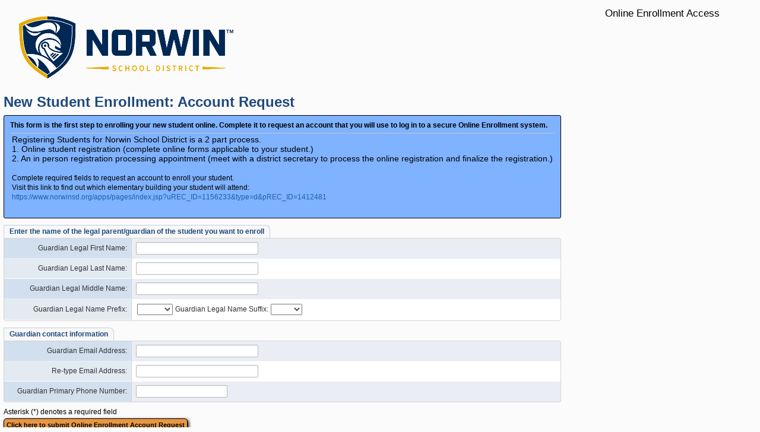

--- FILE ---
content_type: text/html
request_url: https://skyward.iscorp.com/scripts/wsisa.dll/WService=wsedunorwinpa/skyenroll.w
body_size: 6172
content:
<!doctype html>
<html lang='en'>
<head>
<meta http-equiv='Content-Type' charset='ISO-8859-1'>
<meta name="robots" content="noindex, nofollow">
<meta http-equiv='X-UA-Compatible' content='IE=10,chrome=1'>
<meta name='viewport' id='viewport' content='width=device-width,maximum-scale=0.9,minimum-scale=0.9,initial-scale=0.9'>
<title>New Student Online Enrollment </title>
<script type='text/javascript'>
var sffDefer = [];
</script>
<script type='text/javascript' src='qfileloader.p?file=jquery.1.8.2.js&rev=0102100525100007' ></script>
<link rel='STYLESHEET' type='text/css' href='qcssloader.p?file=qsfmain001.css&rev=0102100525100007'  />
<style type='text/css'>td {padding: 2px;}
a.button {padding:4px;background:#E89643;color:#000000;border-color:#000000;box-shadow:2px 2px 5px #000000;font-weight:bold;filter:none;}
div.sfTag {color:#1F497D;font-weight:bold;}
#grid_Instruct {font-size:9pt;color:#000000;background:#7FB2FF;white-space:normal;}     
ul {list-style-type:disc;margin:1em;padding-left:25px;}
ol {list-style-type:decimal;margin:1em;padding-left:25px;}
</style></head>
<body class='sf_AnonAccess'>
<div id='sf_Background'>
<div id='sf_Background2'></div>
<div id='sf_OuterWrap' style='width:99%;'>
<div id='sf_ContentWrap'>
<div id='sf_ContentBodyAnon' style='position:absolute;left:0;top:0;width:100%'>
<div>
<div style='min-height:80px;'><img id='custImage' src=qdirconfig002.p?ublobid=1781449&qqqguid=a99e99eb-b80c-e5af-8a14-0dbcf815e441 alt='Norwin School District Logo' style='float:left;max-width:75%;'><div style='float:right;width:25%;font-family:Verdana,Arial;font-size:1.4em;padding-top:15px;text-align:center;'>Online Enrollment Access</div></div><div style='float:left;clear:left'><div style='width:100%;color:#1F497D;font-weight:bold;font-size:2em;'>New Student Enrollment: Account Request</div><div id="grid_Instruct_gridWrap" grid-theme="summary" class="gridWrap"
 style="margin-top:10px;border-color:black;filter:none;font-size:9pt;color:#000000;background:#7FB2FF"
>
<div class="sf_gridTableWrap"><table vPaginate="no"  id="grid_Instruct" grid-table="summary" zebra="false"><thead>
<tr ><th scope="col" scope="row">This form is the first step to enrolling your new student online.  Complete it to request an account that you will use to log in to a secure Online Enrollment system.</th></tr>
</thead>
<tbody>
<tr class=""><td scope="row" style="padding:2px 3px;;white-space:normal;line-height:normal;color:#000000;font-size:14px"><div class='instructarea'><div>Registering Students for Norwin School District is a 2 part process.</div><div>1. Online student&nbsp;registration (complete online forms applicable to your student.)</div><div>2. An in person registration processing appointment (meet with a district secretary to process the online registration and finalize the registration.)</div><div><br /><font color="#000000"><span style="font-size: 9pt;">Complete required fields to request an account to enroll your student.</span></font><br /><font color="#000000"><span style="font-size: 9pt;">Visit this link to find out which elementary building your student will attend:</span></font></div><div><span style="font-size:9pt;"><span style="color:#000000;"><a href="https://www.norwinsd.org/apps/pages/index.jsp?uREC_ID=1156233&amp;type=d&amp;pREC_ID=1412481">https://www.norwinsd.org/apps/pages/index.jsp?uREC_ID=1156233&amp;type=d&amp;pREC_ID=1412481</a></span></span></div><div>&nbsp;</div></div></td></tr>
</table>
</div></div>
<div id="grid_Name_gridWrap" hastag="hastag" grid-theme="default" class="gridWrap"
>
<div class="sfTag">Enter the name of the legal parent/guardian of the student you want to enroll</div><div class="sf_gridTableWrap"><table vPaginate="no"  id="grid_Name" grid-table="default" zebra="true"><tbody>
<tr class="odd"><td scope="row" class="sf_highlightBlue" style="vertical-align:middle;width:200px"><label  id='bciiSCbhpdLftuGj' name='bciiSCbhpdLftuGj' class='sf_labelRight' >Guardian Legal First Name:</label></td><td><input type='text' id='tGurFirst' name='tGurFirst' class='sf_input' style='width:200px' required='required' autocomplete='off' size='20' value="" /><div id='sf_validation_tGurFirst' class='sf_validationWrap' data-type='text'></div></td></tr>
<tr class="even"><td scope="row" class="sf_highlightBlue" style="vertical-align:middle;width:200px"><label  id='TcpbJdyjcplajYdO' name='TcpbJdyjcplajYdO' class='sf_labelRight' >Guardian Legal Last Name:</label></td><td><input type='text' id='tGurLast' name='tGurLast' class='sf_input' style='width:200px' required='required' autocomplete='off' size='20' value="" /><div id='sf_validation_tGurLast' class='sf_validationWrap' data-type='text'></div></td></tr>
<tr class="odd"><td scope="row" class="sf_highlightBlue" style="vertical-align:middle;width:200px"><label  id='ladfrixfkbaJeaAi' name='ladfrixfkbaJeaAi' class='sf_labelRight' >Guardian Legal Middle Name:</label></td><td><input type='text' id='tGurMiddle' name='tGurMiddle' class='sf_input' style='width:200px' autocomplete='off' size='20' value="" /><div id='sf_validation_tGurMiddle' class='sf_validationWrap' data-type='text'></div></td></tr>
<tr class="even"><td scope="row" class="sf_highlightBlue" style="vertical-align:middle;width:200px"><label  id='cialdwacidBbdmac' name='cialdwacidBbdmac' class='sf_labelRight' >Guardian Legal Name Prefix:</label></td><td><table><tr><td><select id='sGurPrefix' name='sGurPrefix' style='clear:both'><option value='' selected='selected'></option><option value='Dr'>Doctor</option><option value='Fr'>Father</option><option value='Mr'>Mr</option><option value='Mrs'>Mrs</option><option value='Ms'>Ms</option><option value='Rev'>Rev</option><option value='Sr'>Sister</option></select><div id='sf_validation_sGurPrefix' class='sf_validationWrap' data-type='select'></div></td><td><label  id='hjQEidNNTKoGdkRq' name='hjQEidNNTKoGdkRq' class='sf_labelRight' style='color:rgb(51, 51, 51);' >Guardian Legal Name Suffix:</label></td><td><select id='sGurSuffix' name='sGurSuffix'><option value='' selected='selected'></option><option value='DDS'>DDS</option><option value='DMD'>DMD</option><option value='DO'>DO</option><option value='II'>II</option><option value='III'>III</option><option value='IV'>IV</option><option value='Jr'>Jr</option><option value='M.Ed'>M.Ed</option><option value='MD'>MD</option><option value='Sr'>Sr</option><option value='V'>V</option></select><div id='sf_validation_sGurSuffix' class='sf_validationWrap' data-type='select'></div></td></tr></table></td></tr>
</table>
</div></div>
<div id="grid_Contact_gridWrap" hastag="hastag" grid-theme="default" class="gridWrap"
>
<div class="sfTag">Guardian contact information</div><div class="sf_gridTableWrap"><table vPaginate="no"  id="grid_Contact" grid-table="default" zebra="true"><tbody>
<tr class="odd"><td scope="row" class="sf_highlightBlue" style="vertical-align:middle;width:200px"><label  id='civdjAbnljllckAi' name='civdjAbnljllckAi' class='sf_labelRight' ><span id='enteremail'>Guardian Email Address</span>:</label></td><td><input type='text' id='tEmail' name='tEmail' class='sf_input' style='width:200px' required='required' autocomplete='off' size='20' value="" /><div id='sf_validation_tEmail' class='sf_validationWrap' data-type='text'></div></td></tr>
<tr class="even"><td scope="row" class="sf_highlightBlue" style="vertical-align:middle;width:200px"><label  id='cdlhiKazldyJlnaj' name='cdlhiKazldyJlnaj' class='sf_labelRight' ><span id='reenteremail'>Re-type Email Address</span>:</label></td><td><input type='text' id='tVerEmail' name='tVerEmail' class='sf_input' style='width:200px' required='required' autocomplete='off' size='20' value="" /><div id='sf_validation_tVerEmail' class='sf_validationWrap' data-type='text'></div></td></tr>
<tr class="odd"><td scope="row" class="sf_highlightBlue" style="vertical-align:middle;width:200px"><label  id='haaJbeaanloqbjIK' name='haaJbeaanloqbjIK' class='sf_labelRight' >Guardian Primary Phone Number:</label></td><td><input type='tel' id='tPhone' name='tPhone' class='sf_input' required='required' autocomplete='off' size='20' value="" /><div id='sf_validation_tPhone' class='sf_validationWrap' data-type='phone'></div></td></tr>
</table>
</div></div>
<div style='clear:both'>Asterisk (*) denotes a required field</div>
<div style='margin-top:5px;'>
<a role='button' id='bSubmit' name='bSubmit' class='button' href='javascript:void(0)'>Click here to submit Online Enrollment Account Request</a></div>
<input type='hidden' id='hURL' name='hURL' value='' />
<input type='hidden' id='hFlagOOD' name='hFlagOOD' value='' />
<input type='hidden' id='hAddOK' name='hAddOK' value='<a role=&#39;button&#39; id=&#39;bAddOK&#39; name=&#39;bAddOK&#39; class=&#39;button&#39; style=&#39;padding:3px 30px&#39; href=&#39;javascript:void(0)&#39;>Proceed with Request</a>' />
<input type='hidden' id='hOK' name='hOK' value='<a role=&#39;button&#39; id=&#39;bOK&#39; name=&#39;bOK&#39; class=&#39;button&#39; style=&#39;padding:3px 30px&#39; href=&#39;javascript:void(0)&#39;>OK</a>' />
<input type='hidden' id='hBack' name='hBack' value='<a role=&#39;button&#39; id=&#39;bBack&#39; name=&#39;bBack&#39; class=&#39;button&#39; style=&#39;padding:3px 30px&#39; href=&#39;javascript:void(0)&#39;>Back</a>' />
</div></div>
</div>
</div>
<script type='text/javascript' src='qfileloader.p?file=qsfmain001.min.js&rev=0102100525100007' ></script>
<script type='text/javascript'>
                               function confirmSave () {
                                    if ($("#cNoEmail").is(':checked')) {
                                        vVerHTML = "<div style='width:450px'>Submitting this request will provide you with directions " +
                                                   "on how to access the Online Enrollment process for Norwin School District.  The desired " +
                                                   "login you have entered is " + document.getElementById("tEmail").value + ".<br><br>" +
                                                   "Click OK to continue or Back to correct any information or cancel this request.<br><br><hr><div>";
                                    }
                                    else {
                                        vVerHTML = "<div style='width:450px'>Submitting this request initiates an email to the account entered with directions " +
                                                   "on how to access the Online Enrollment process for Norwin School District.  The email " +
                                                   "will be sent to: " + document.getElementById("tEmail").value + "<br><br>" +
                                                   "Click OK to continue or Back to correct any information or cancel this request.<br><br><hr><div>";
                                    }
                                    vVerHTML += "<div style='float:left;'>" + document.getElementById("hOK").value + "</div>" +
                                                "<div style='float:right;'>" + document.getElementById("hBack").value + "</div>"
                                    sff.dialog.show({'title':'Online Enrollment Account Request Confirmation','html':vVerHTML});
                               }
                               function checkAddSave() {
                                   document.getElementById("hFlagOOD").value = "Y";
                                   checkSave();
                               }
                               function checkSave() {
                                  if (finalValidate()) {
                                      var url = window.location.href.toString().split("/");
                                      url.pop();                                    
                                      document.getElementById("hURL").value = url.join("/") + "/";
                                      document.body.style.cursor = 'wait';
                                      sff.request('skyenroll.w',{'action':'save','sendData':true}, afterSave);
                                  }
                               }
                               function afterSave(data) {
                               document.body.style.cursor = 'default';
                               if (data.status == 'success') {
                                   if ($("#cNoEmail").is(':checked')) {
                                       for (var i = 0; i < data.messages.length; i++) {
                                           if (!data.messages[i].show) {  //If .show is true, then the message was displayed automatically
                                               vVerHTML = "<div style='width:450px'>" + data.messages[i].message + "<br><br><hr><div>" +
                                                          "<div style='text-align:center'><a class='button' style='padding:3px 30px;' onclick='sff.nav(\"sfemnu01.w\")'>OK</a></div>";
                                               sff.dialog.show({'title':'Enrollment Submitted','html':vVerHTML});
                                           }
                                       }
                                   }
                                   else {
                                       var vMyMsg = "<div style='width:450px'>Your Account Request has been successfully submitted. An email has been sent to " +
                                                    document.getElementById("tEmail").value + " with instructions on how to continue enrolling your new student.</div><br><hr>" +
                                                    "<div style='text-align:center'><a class='button' style='padding:3px 30px;' onclick='sff.nav(\"sfemnu01.w\")'>OK</a></div>";
                                       sff.dialog.show({'title':'Enrollment Submitted','html':vMyMsg,onHide : function(){checkBack();}});
                                   }
                               } else {
                                   for (var i = 0; i < data.messages.length; i++) {
                                       if (!data.messages[i].show) {  //If .show is true, then the message was displayed automatically
                                           vVerHTML = data.messages[i].message;
                                           if (vVerHTML.substring(0,4) != "<div")
                                               vVerHTML = "<div style='width:450px'>" + data.messages[i].message + "<br><br><hr><div>" +
                                                          "<div style='text-align:center'><a class='button' style='padding:3px 30px;' onclick='sff.dialog.hide()'>OK</a></div>";
                                           sff.dialog.show({'title':'Enrollment Not Submitted','html':vVerHTML});
                                       }
                                   }
                               }
                               }
                               function finalValidate(){
                                   var sError = '';
                                   if (document.getElementById("tGurFirst").value == "")
                                       sError += "The Legal First Name is a required field.<br>";
                                   if (document.getElementById("tGurLast").value == "")
                                       sError += "The Legal Last Name is a required field.<br>";
                                   if (document.getElementById("tEmail").value == "") {
                                       if ($("#cNoEmail").is(':checked'))
                                           sError += "Login is a required field.<br>";
                                       else
                                           sError += "Email Address is a required field.<br>";
                                   }
                                   // the regex filters out the following characters before counting: '(', ')', and '-'
                                   var vPhoneNumberLength = document.getElementById("tPhone").value.replaceAll(/\(|\)|-/g, "").length;
                                   if (vPhoneNumberLength === 0){
                                       sError += "Phone is a required field.<br>";
                                   } else
                                   if(vPhoneNumberLength !== 10 && vPhoneNumberLength !== 0){
                                       sError += "The Phone Number must be 10 digits.<br>";
                                   } 
                                   if (document.getElementById("tEmail").value != document.getElementById("tVerEmail").value) {
                                       if ($("#cNoEmail").is(':checked'))
                                           sError += "The Logins you entered do not match.<br>";
                                       else
                                           sError += "The Email Addresses you entered do not match.<br>";
                                   }
                                   else if (!$("#cNoEmail").is(':checked')) {
                                       var x=document.getElementById("tEmail").value;
                                       var atpos=x.indexOf("@");
                                       var dotpos=x.lastIndexOf(".");
                                       if (atpos<1 || dotpos<atpos+2 || dotpos+2>=x.length)
                                          sError += "The Email Address entered is not valid";
                                   }
                                   if (sError!='') {
                                      sError = "Please review the following:<br><br>" + sError + "<br><hr><div style='text-align:center'><a class='button' style='padding:3px 30px;' onclick='sff.dialog.hide();''>OK</a></div>";
                                      sff.dialog.show({'title':'Enrollment Not Submitted','html':sError});
                                      return false;
                                   }
                                   return true;
                               }
                               function checkBack() {
                                     if (opener)
                                         self.close();
                                     else
                                         window.history.back();
                               }
                               function noEmail() {
                                   if ($("#cNoEmail").is(':checked')) {
                                       $("#enteremail").html("Guardian Login");
                                       $("#reenteremail").html("Re-type Login");
                                   }
                                   else {
                                       $("#enteremail").html("Guardian Email Address");
                                       $("#reenteremail").html("Re-type Email Address");
                                   }
                               }
sff.addEvent(document, 'ready', runLoad());
function runLoad() {
    $('div.instructarea a').attr('target','_blank');
}
</script><script type='text/javascript'>
$(document).ready(function(){
sff.markAsRequired("haaJbeaanloqbjIK");
sff.setFormLabel("cdlhiKazldyJlnaj","tVerEmail");
sff.setFormLabel("ladfrixfkbaJeaAi","tGurMiddle");
sff.setFormLabel("civdjAbnljllckAi","tEmail");
sff.markAsRequired("TcpbJdyjcplajYdO");
sff.setFormLabel("hjQEidNNTKoGdkRq","sGurSuffix");
sff.setFormLabel("TcpbJdyjcplajYdO","tGurLast");
sff.setFormLabel("cialdwacidBbdmac","sGurPrefix");
sff.markAsRequired("civdjAbnljllckAi");
sff.markAsRequired("bciiSCbhpdLftuGj");
sff.setFormLabel("bciiSCbhpdLftuGj","tGurFirst");
sff.setFormLabel("haaJbeaanloqbjIK","tPhone");
sff.markAsRequired("cdlhiKazldyJlnaj");
sff.aee('b','click',function(e){confirmSave()},'#bSubmit');
sff.aee('b','click',function(e){checkAddSave();},'#bAddOK');
sff.aee('b','click',function(e){checkSave();},'#bOK');
sff.aee('b','click',function(e){sff.dialog.hide();},'#bBack');
});
</script>
<form name='sf_nafForm' id='sf_navForm' method='POST' action=''>
<input type='hidden' id='sessionid' name='sessionid' value='' />
<input type='hidden' id='encses' name='encses' value='bndQllijiddvubci' />
</form>
</div>
</div>
<input id='reloadValue' type='hidden' name='reloadValue' value='' />
<script type='text/javascript' data-rel='sff'>sff.sv('columnBodyWidth', '980');
sff.sv('columnLeftWidth', '150');
sff.sv('entity', '');
sff.sv('fa_ignore_timeout', 'true');
sff.sv('filesAdded', 'jquery.1.8.2.js,qsfmain001.css,qsfmain001.min.js');
sff.sv('idleTimeout', '600000');
sff.sv('nameid', '-1');
sff.sv('RunningProgram', 'skyenroll.w');
sff.sv('screenReaderOption', 'no');
sff.sv('studentId', '0');
sff.sv('template_fwbutton', '<a role=\u0027button\u0027 id=\u0027template_fwbutton\u0027 name=\u0027template_fwbutton\u0027 class=\u0027button templateClass\u0027 style=\u0027templateStyle\u0027 data-templateDataName=\u0027templateDataValue\u0027 href=\u0027javascript:void(0)\u0027>templateValue</a>');
sff.sv('template_fwlink', '<a id=\u0027template_fwlink\u0027 name=\u0027template_fwlink\u0027 class=\u0027templateClass\u0027 style=\u0027templateStyle\u0027 data-templateDataName=\u0027templateDataValue\u0027 href=\u0022javascript:void(0)\u0022 >templateValue</a>');
sff.sv('userid', '');
sff.sv('userType', '0');
</script></body></html>

<!-- Generated by Webspeed: http://www.webspeed.com/ -->


--- FILE ---
content_type: text/css
request_url: https://skyward.iscorp.com/scripts/wsisa.dll/WService=wsedunorwinpa/qcssloader.p?file=qsfmain001.css&rev=0102100525100007
body_size: 17193
content:
html,body,div,span,applet,object,iframe,h1,h2,h3,h4,h5,h6,p,blockquote,pre,a,abbr,acronym,address,big,cite,code,del,dfn,em,img,ins,kbd,q,s,samp,small,strike,strong,sub,sup,tt,var,b,u,i,center,dl,dt,dd,ol,ul,li,fieldset,form,label,legend,table,caption,tbody,tfoot,thead,tr,th,td,article,aside,canvas,details,embed,figure,figcaption,footer,header,hgroup,menu,nav,output,ruby,section,summary,time,mark,audio,video{margin:0;padding:0;border:0;font-size:100%;font:inherit}img{vertical-align:top}ol,ul{list-style:none}blockquote,q{quotes:none}blockquote:before,blockquote:after,q:before,q:after{content:'';content:none}table{border-collapse:collapse;border-spacing:0}strong,b{font-weight:bold}em,i{font-style:italic}html,body{height:100%}body{line-height:1;overflow-y:scroll;font-family:arial,sans-serif;font-size:12px;position:relative;background-color:#fbfbfb}body.fullScreenMode,body.fullScreenMode #sf_OuterWrap,body.fullScreenMode #sf_ContentBodyWrap{position:static !important}.hideScroll{overflow:hidden!important;}#sf_Background{background:url("qfileloader.p?file=sf_bg_sprite001.png&rev=0102100525100007") repeat-x scroll 0 -63px #fbfbfb;max-height:681px}#sf_Background2{position:absolute;}body.sfLogout #sf_Background{background-position:0 -88px !important}body.sfLogout .sf_DialogClose{display:none !important}body.sfWait,body.sfWait *{cursor:wait !important}/*a:focus{outline:0}body.sfOutlineFocus a:focus{outline:1px dotted #000}input:focus,textarea:focus{outline:0}*/.ie table{border-collapse:separate}a{color:#1b63aa;text-decoration:none;font-size:12px}a:hover, a:focus{text-decoration:underline}a[disabled]{color:#5b80a3;cursor:default;user-select:none;-moz-user-select:none;-webkit-user-select:none}a[disabled]:hover{text-decoration:none;cursor:default}a.button{background:#fbfdff;background:-moz-linear-gradient(top,#fbfdff 0,#e4e7e9 100%);background:-webkit-gradient(linear,left top,left bottom,color-stop(0,#fbfdff),color-stop(100%,#e4e7e9));background:-webkit-linear-gradient(top,#fbfdff 0,#e4e7e9 100%);background:-o-linear-gradient(top,#fbfdff 0,#e4e7e9 100%);background:-ms-linear-gradient(top,#fbfdff 0,#e4e7e9 100%);background:linear-gradient(top,#fbfdff 0,#e4e7e9 100%);filter:progid:DXImageTransform.Microsoft.gradient(startColorstr='#fbfdff',endColorstr='#e4e7e9',GradientType=0);border-color:#9bbee0 #86a4c1 #708aa3;border-style:solid;-moz-box-shadow:0 1px 0 #c4c4c4;-webkit-box-shadow:0 1px 0 #c4c4c4;box-shadow:0 1px 0 #c4c4c4;border-width:1px;font-size:11px;font-family:arial,sans-serif;cursor:pointer;color:#1a5da0;min-width:40px;padding:4px 0 3px;text-align:center;line-height:1.2em;-webkit-border-radius:5px;-moz-border-radius:5px;border-radius:5px;display:inline-block;text-align:center}a.button:hover{text-decoration:underline}a.button[disabled]{background:#f0f0f0;background:-moz-linear-gradient(top,#fcfcfc 0,#e7e7e7 100%);background:-webkit-gradient(linear,left top,left bottom,color-stop(0,#fcfcfc),color-stop(100%,#e7e7e7));background:-webkit-linear-gradient(top,#fcfcfc 0,#e7e7e7 100%);background:-o-linear-gradient(top,#fcfcfc 0,#e7e7e7 100%);background:-ms-linear-gradient(top,#fcfcfc 0,#e7e7e7 100%);background:linear-gradient(top,#fcfcfc 0,#e7e7e7 100%);filter:progid:DXImageTransform.Microsoft.gradient(startColorstr='#fcfcfc',endColorstr='#e7e7e7',GradientType=0);border-color:#d8d8d8 #c5c5c5 #b2b2b2;color:#9a9a9a;text-decoration:none !important;user-select:none;-moz-user-select:none;-webkit-user-select:none}.sf_showMore{display:inline-block;height:20px;line-height:22px;margin-right:5px;white-space:nowrap}.sf_help{display:inline-block;height:15px;line-height:15px;margin:0 4px;text-decoration:none !important;width:15px;background:url("qfileloader.p?file=sf_icons_sprite.png&rev=0102100525100007") no-repeat scroll -159px -33px transparent}.sf_alert{display:inline-block;height:19px;line-height:19px;margin:0 4px;text-decoration:none !important;width:19px;background:url("qfileloader.p?file=sf_icons_sprite.png&rev=0102100525100007") no-repeat scroll -64px -31px transparent}.sf_globe{display:inline-block;height:15px;line-height:15px;text-decoration:none !important;width:15px;background:url("qfileloader.p?file=sf_icons_sprite.png&rev=0102100525100007") no-repeat scroll -139px -34px transparent}.sf_icon{background:url("qfileloader.p?file=sf_icons_sprite.png&rev=0102100525100007") no-repeat scroll -33px -33px transparent;height:18px;width:18px}.sf_input{color:#474d53;font-size:12px;height:17px;padding-left:2px;background:#fff;background:-moz-linear-gradient(top,#f6f6f6 0,#fff 20%,#fff 100%);background:-webkit-gradient(linear,left top,left bottom,color-stop(0,#f6f6f6),color-stop(20%,#fff),color-stop(100%,#fff));background:-webkit-linear-gradient(top,#f6f6f6 0,#fff 20%,#fff 100%);background:-o-linear-gradient(top,#f6f6f6 0,#fff 20%,#fff 100%);background:-ms-linear-gradient(top,#f6f6f6 0,#fff 20%,#fff 100%);background:linear-gradient(top,#f6f6f6 0,#fff 20%,#fff 100%)}.sf_input:not([type=file]){border:1px solid #b7b7b7;-webkit-border-radius:2px;-moz-border-radius:2px;border-radius:2px;}.sf_file{height:auto;background:0}.sf_uploadRemove{width:75px;margin-left:10px}.sf_noResize{resize:none}.sf_menuContainer{position:relative}.sf_menuWrap{background-color:#f7f7f7;border:1px solid #5e7890;-webkit-border-radius:2px;-moz-border-radius:2px;border-radius:2px;-moz-box-shadow:0 3px 3px #9f9f9f;-webkit-box-shadow:0 3px 3px #9f9f9f;box-shadow:0 3px 3px #9f9f9f;display:none;left:0;margin-top:1px;position:absolute;white-space:nowrap;z-index:100}.sf_Position_right .sf_menuWrap{left:auto;right:0}#sf_navMenu>li>.sf_menuContainer{display:block}#sf_menuWrap_onlineForms,#sf_menuWrap_onlineReg,#sf_menuWrap_ethRace,#sf_menuWrap_arenaScheduling{top:0;left:127px;margin-top:-1px}#sf_menuWrap_arenaScheduling div.sfTag,#sf_menuWrap_onlineReg div.sfTag, #sf_menuWrap_onlineForms div.sfTag {position:static;border-bottom-width:1px;margin-top:-21px}.sf_narrow #sf_menuWrap_onlineForms,.sf_narrow #sf_menuWrap_onlineReg,.sf_narrow #sf_menuWrap_ethRace,.sf_narrow #sf_menuWrap_arenaScheduling{left:101px}ul.sf_menuList{line-height:1em}ul.sf_menuList>li>a{display:block;padding:6px 11px}ul.sf_menuList>li>a:focus{text-decoration:underline}ul.sf_menuList>li.even{background-color:#fff}ul.sf_menuList>li.odd{background-color:#eaeef4}input.hintText{color:#9fa5ac;font-style:italic}textarea{font-size:12px;color:#474d53;border:1px solid #b7b7b7;-webkit-border-radius:2px;-moz-border-radius:2px;border-radius:2px;padding:2px}select{color:#474d53}*:required{box-shadow:none}*:invalid{box-shadow:none}input[disabled],textarea[disabled],select[disabled]{background:none repeat scroll 0 0 #f0f0f0 !important;border-color:#b7b7b7 !important;user-select:none;-moz-user-select:none;-webkit-user-select:none}.focused:not([type=file]){border-color:#5e7890 !important}span.sf_label{display:inline-block;margin-left:4px;margin-right:2px;color:#666}.sf_areaCode{margin-right:4px;width:38px}.sf_phone{width:65px}.sf_phoneExt{width:44px}.sf_number{text-align:right;padding-right:2px}a.button div.sf_iconAttch{display:inline-block;height:10px;position:relative;width:17px}a.button div.sf_iconAttch div.sf_icon{background:url("qfileloader.p?file=sf_icons_sprite.png&rev=0102100525100007") no-repeat scroll 0 -61px transparent;height:15px;position:absolute;top:-1px;width:13px}label{color:#666}label.sf_labelRight{display:inline-block;width:100%;text-align:right}#sf_OuterWrap{margin:auto;width:980px;position:relative}#sf_HeaderWrap{background-color:#fff;height:70px;left:0;position:absolute;top:0;width:inherit;z-index:10000;border-bottom:1px solid #b4c1ce} /* z-index > #sf_ContentLeft */#sf_ContentWrap{min-height:100%}#sf_ContentLeftWrap{position:absolute;width:150px;left:0;top:0;min-height:100%}#sf_ContentLeftAnon{position:absolute;width:0;left:0;top:0;min-height:100%}#sf_ContentBodyWrap{position:absolute;left:151px;top:0;min-height:100%;width:820px}#sf_ContentRightWrap{position:absolute;top:0;min-height:100%}#sf_ContentLeft,#sf_ContentBody,#sf_ContentRight{margin-top:70px;padding:10px 5px 0}#sf_ContentLeft,#sf_ContentBody{padding:10px 0 0}#sf_ContentLeft {padding-bottom:25px;position:sticky;top:0;z-index:9998} /* z-index <= .sf_DialogWrap */body.sf_narrow #sf_ContentLeft {z-index:9999} /* z-index > .sf_DialogWrap */#sf_ContentWrap.sf_showColumns #sf_ContentBodyWrap{background:url("qfileloader.p?file=sf_bg_sprite001.png&rev=0102100525100007") repeat-x scroll 0 -673px #fdfdfd;border-color:#d8e2eb;border-width:0 1px;border-style:solid;width:575px}#sf_ContentWrap.sf_showColumns #sf_ContentLeftWrap{border-right:1px solid #b4c1ce}#sf_ContentWrap.sf_showColumns #sf_ContentRightWrap{border-left:1px solid #b4c1ce}#sf_BrandingArea{position:absolute;top:0;left:0}#sf_BrandingArea div.sf_skywardLogo{background:url("qfileloader.p?file=sf_icons_sprite.png&rev=0102100525100007") no-repeat scroll 0 -101px transparent;height:55px;left:15px;position:absolute;top:9px;width:92px}#sf_EntityArea{left:120px;position:absolute;top:12px}#sf_EntityArea div.sf_titleArea{background:url("qfileloader.p?file=sf_icons_sprite.png&rev=0102100525100007") no-repeat scroll 0 -159px transparent;height:20px;left:0;top:0;width:110px;position:absolute}.sf_studentAccess #sf_EntityArea div.sf_titleArea{background-position:0 -183px}.sf_AnonAccess{background-image:none}#sf_StudentListArea{height:21px;left:5px;position:absolute;top:24px;white-space:nowrap;z-index:90}#sf_StudentInputWrap{-moz-border-bottom-colors:none;-moz-border-image:none;-moz-border-left-colors:none;-moz-border-right-colors:none;-moz-border-top-colors:none;background-color:#fff !important;border-color:#5a7996 #5a7996 transparent;-webkit-border-radius:4px;-webkit-border-top-left-radius:5px;-webkit-border-top-right-radius:5px;-moz-border-radius:4px;-moz-border-radius-topleft:5px;-moz-border-radius-topright:5px;border-radius:4px;border-top-left-radius:5px;border-top-right-radius:5px;border-style:solid;border-width:1px 1px 0;-moz-box-shadow:0 3px 3px #9f9f9f;-webkit-box-shadow:0 3px 3px #9f9f9f;box-shadow:0 3px 3px #9f9f9f;display:none;float:left;height:16px;padding:2px 3px}#sf_StudentInput{background-color:transparent !important;border:0 solid transparent !important;color:#444;font-family:"Times New Roman",Georgia;font-size:14px;outline:0 solid transparent !important;width:100%;box-sizing:border-box}#sf_StudentList{-moz-border-bottom-colors:none;-moz-border-image:none;-moz-border-left-colors:none;-moz-border-right-colors:none;-moz-border-top-colors:none;background-color:#fff;border-color:#5a7996;-webkit-border-bottom-right-radius:5px;-webkit-border-bottom-left-radius:5px;-moz-border-radius-bottomright:5px;-moz-border-radius-bottomleft:5px;border-bottom-right-radius:5px;border-bottom-left-radius:5px;border-right:1px solid #5a7996;border-style:solid;border-width:0 1px 1px;-moz-box-shadow:0 3px 3px #9f9f9f;-webkit-box-shadow:0 3px 3px #9f9f9f;box-shadow:0 3px 3px #9f9f9f;display:none;left:0;max-height:500px;overflow-x:visible;overflow-y:auto;padding:2px 3px;position:absolute;top:18px;z-index:90}#sf_StudentList hr{background-color:#dadada;border:0 solid transparent;height:1px;margin:0 2px;width:1px;z-index:10}#sf_StudentList a{background-color:transparent !important;color:#a80707;display:block;font-family:"Times New Roman";font-size:14px;height:17px;overflow:hidden;padding:2px 5px;text-decoration:none;white-space:nowrap}#sf_StudentList a.selected{font-weight:bold}#sf_StudentList a:hover,#sf_StudentList a:active{background-color:#f0f0f0;text-decoration:underline}#sf_StudentList div.noresults{color:#444;display:none;font-family:arial;font-size:14px;font-style:italic;font-weight:normal;padding:2px 6px}#sf_StudentLabel{background-color:#fff;color:#a80707;float:left;font-family:"Times New Roman",Georgia;font-size:19px}#sf_StudentSelect{background:url("qfileloader.p?file=sf_icons_sprite.png&rev=0102100525100007") no-repeat scroll -158px -51px transparent;cursor:pointer;position:absolute;height:16px;line-height:1em;margin-left:7px;margin-top:3px;width:17px}#sf_StudentSelect:hover,#sf_StudentSelect:focus{background-position:-158px -67px}#sf_StudentSelect:active{background-position:-158px -83px}#sf_StudentSelect[disabled]{background-position:-158px -99px;user-select:none;-moz-user-select:none;-webkit-user-select:none}#sf_UtilityArea{height:23px;position:absolute;right:10px;top:0;width:auto;z-index:95}#sf_UtilityArea div.sf_utilityAreaBG{background:url("qfileloader.p?file=sf_bg_sprite001.png&rev=0102100525100007") repeat-x scroll 0 0 transparent;border:1px solid #fff;-webkit-border-bottom-right-radius:4px;-webkit-border-bottom-left-radius:4px;-moz-border-radius-bottomright:4px;-moz-border-radius-bottomleft:4px;border-bottom-right-radius:4px;border-bottom-left-radius:4px;-moz-box-shadow:0 1px 2px #9f9f9f;-webkit-box-shadow:0 1px 2px #9f9f9f;box-shadow:0 1px 2px #9f9f9f;height:22px;left:-1px;position:absolute;top:0;width:100%;z-index:-1}#sf_UtilityArea a{font-size:11px}#sf_UtilityTable{list-style:none outside none;margin:2px 0 0;padding:0;white-space:nowrap}#sf_UtilityTable>li{display:inline-block;font-size:11px;font-weight:normal;height:19px;line-height:19px;padding:0 10px;vertical-align:middle}#sf_UtilityTable>li.sf_utilUser{color:#444;text-transform:capitalize}#sf_UtilityTable>li.sf_utilLink{background:url("qfileloader.p?file=sf_bg_sprite001.png&rev=0102100525100007") no-repeat scroll right -25px transparent}#sf_UtilityTable>li.last{background:none repeat scroll 0 0 transparent}#sf_ExternalContent{position:absolute;right:10px;top:34px}#sf_ExternalContent .item{vertical-align:top;display:inline-block}#sf_ExternalContent #districtLinksMenu,#sf_ExternalContent .districtLinkText{height:24px;line-height:25px;margin-left:12px}#sf_ExternalContent #districtLinksMenu .districtIcon{display:none}#sf_ExternalContent #districtLinksMenu.both .districtIcon,#sf_ExternalContent #districtLinksMenu.icon .districtIcon{background:url('qfileloader.p?file=sf_icons_sprite.png&rev=0102100525100007') no-repeat scroll -150px -173px transparent;height:24px;width:24px;display:inline-block;vertical-align:top}#sf_ExternalContent #districtLinksMenu.both .districtIcon{margin-right:3px}#sf_DistrictLinks>a{margin-left:12px}#sf_navMenu,#sf_navIcon{border:1px solid #d9dce1;-webkit-border-radius:3px;-moz-border-radius:3px;border-radius:3px;margin:7px 10px 0}#sf_navMenu li,#sf_navIcon li{background:#cfdbe6;background:-moz-linear-gradient(top,#cfdbe6 0,#c9d6e4 100%);background:-webkit-gradient(linear,left top,left bottom,color-stop(0,#cfdbe6),color-stop(100%,#c9d6e4));background:-webkit-linear-gradient(top,#cfdbe6 0,#c9d6e4 100%);background:-o-linear-gradient(top,#cfdbe6 0,#c9d6e4 100%);background:-ms-linear-gradient(top,#cfdbe6 0,#c9d6e4 100%);background:linear-gradient(top,#cfdbe6 0,#c9d6e4 100%);filter:progid:DXImageTransform.Microsoft.gradient(startColorstr='#cfdbe6',endColorstr='#c9d6e4',GradientType=0);border-left:1px solid #fff;border-right:1px solid #fff;border-top:1px solid #bac2c9;text-shadow:0 1px 0 #fff}#sf_navMenu li.first,#sf_navIcon li{-webkit-border-top-left-radius:3px;-webkit-border-top-right-radius:3px;-moz-border-radius-topleft:3px;-moz-border-radius-topright:3px;border-top-left-radius:3px;border-top-right-radius:3px;border-top:1px solid #fff}#sf_navMenu li.last,#sf_navIcon li{border-bottom:1px solid #fff;-webkit-border-bottom-left-radius:3px;-webkit-border-bottom-right-radius:3px;-moz-border-radius-bottomleft:3px;-moz-border-radius-bottomright:3px;border-bottom-left-radius:3px;border-bottom-right-radius:3px}#sf_navMenu li.selected,#sf_navIcon li.selected{background:#82a1be;background:-moz-linear-gradient(top,#82a1be 0,#8eaecb 100%);background:-webkit-gradient(linear,left top,left bottom,color-stop(0,#82a1be),color-stop(100%,#8eaecb));background:-webkit-linear-gradient(top,#82a1be 0,#8eaecb 100%);background:-o-linear-gradient(top,#82a1be 0,#8eaecb 100%);background:-ms-linear-gradient(top,#82a1be 0,#8eaecb 100%);background:linear-gradient(top,#82a1be 0,#8eaecb 100%);filter:progid:DXImageTransform.Microsoft.gradient(startColorstr='#82a1be',endColorstr='#8eaecb',GradientType=0)}.sf_selected{background:#82a1be !important;background:-moz-linear-gradient(top,#82a1be 0,#8eaecb 100%) !important;background:-webkit-gradient(linear,left top,left bottom,color-stop(0,#82a1be),color-stop(100%,#8eaecb)) !important;background:-webkit-linear-gradient(top,#82a1be 0,#8eaecb 100%) !important;background:-o-linear-gradient(top,#82a1be 0,#8eaecb 100%) !important;background:-ms-linear-gradient(top,#82a1be 0,#8eaecb 100%) !important;background:linear-gradient(top,#82a1be 0,#8eaecb 100%) !important;filter:progid:DXImageTransform.Microsoft.gradient(startColorstr='#82a1be',endColorstr='#8eaecb',GradientType=0)}#sf_navMenu li a.sf_navMenuItem,#sf_navIcon li a.sf_navMenuItem{display:block;font-size:14px;padding:7px 9px 7px 7px;border:1px solid transparent;-webkit-border-radius:inherit;-moz-border-radius:inherit;border-radius:inherit;cursor:pointer;color:#444}#sf_navMenu li.selected a.sf_navMenuItem,#sf_navIcon li.selected a.sf_navMenuItem{padding-right:1px}#sf_navMenu li.selected a.sf_navMenuItem,#sf_navIcon li.selected a.sf_navMenuItem{border:1px solid #5e7890}#sf_navMenu li.selected a.sf_navMenuItem,#sf_navIcon li.selected a.sf_navMenuItem,.sf_selected a.sf_navMenuItem{color:#fff;font-weight:bold;text-shadow:0 1px 1px #373737}#sf_navMenu li a.sf_navMenuItem:hover,#sf_navIcon li a.sf_navMenuItem:hover,#sf_navMenu li a.sf_navMenuItem:focus,#sf_navIcon li a.sf_navMenuItem:focus{border:1px solid #5e7890;background:#8eaecb;background:-moz-linear-gradient(top,#8eaecb 0,#82a1be 100%);background:-webkit-gradient(linear,left top,left bottom,color-stop(0,#82a1be),color-stop(100%,#82a1be));background:-webkit-linear-gradient(top,#82a1be 0,#82a1be 100%);background:-o-linear-gradient(top,#82a1be 0,#82a1be 100%);background:-ms-linear-gradient(top,#82a1be 0,#82a1be 100%);background:linear-gradient(top,#82a1be 0,#82a1be 100%);filter:progid:DXImageTransform.Microsoft.gradient(startColorstr='#82A1BE',endColorstr='#82A1BE',GradientType=0);color:#fff;text-shadow:0 1px 1px #373737;text-decoration:none}.sf_maskWrap{position:absolute;top:0;left:0;zoom:1;z-index:9999;display:none}.sf_maskWrap .sf_mask{height:100%;position:relative;zoom:1}.sf_mask img{vertical-align:middle}.sf_maskWrap[theme=loading] .sf_mask{background-color:#fff;-ms-filter:"alpha(opacity=75)";filter:alpha(opacity=75);-moz-opacity:.75;opacity:.75;text-align:center}.sf_maskWrap[theme=loading] .sf_mask img{height:40%;max-height:128px;min-height:18px}.sf_maskWrap[theme=modal] .sf_mask{background-color:#000;-ms-filter:"alpha(opacity=75)";filter:alpha(opacity=35);-moz-opacity:.35;opacity:.35;text-align:center}h1.sf_pageTitle{color:#444;font-size:15px;font-weight:bold;margin-bottom:10px}h2.sf_heading{color:#444;font-size:15px;font-weight:bold;margin-bottom:10px}div.sff_tabWrap{margin-top:-10px}ul.sff_tabList{position:relative}ul.sff_tabList li{background:#cfdbe6;background:-moz-linear-gradient(top,#cfdbe6 0,#c9d6e4 100%);background:-webkit-gradient(linear,left top,left bottom,color-stop(0,#cfdbe6),color-stop(100%,#c9d6e4));background:-webkit-linear-gradient(top,#cfdbe6 0,#c9d6e4 100%);background:-o-linear-gradient(top,#cfdbe6 0,#c9d6e4 100%);background:-ms-linear-gradient(top,#cfdbe6 0,#c9d6e4 100%);background:linear-gradient(top,#cfdbe6 0,#c9d6e4 100%);filter:progid:DXImageTransform.Microsoft.gradient(startColorstr='#cfdbe6',endColorstr='#c9d6e4',GradientType=0);border:1px solid #fff;border-radius:0 0 6px 6px;-moz-box-shadow:0 0 2px #393939;-webkit-box-shadow:0 0 2px #393939;box-shadow:0 0 2px #393939;display:inline-block;list-style:none outside none;position:relative;top:-3px;margin-left:3px;overflow:hidden}ul.sff_tabList li a{border:1px solid #c8c8c8;color:#444;display:block;font-size:13px;padding:6px 12px;text-decoration:none;border-radius:inherit}ul.sff_tabList li.sf_tab-selected{background:#82a1be;background:-moz-linear-gradient(top,#82a1be 0,#8eaecb 100%);background:-webkit-gradient(linear,left top,left bottom,color-stop(0,#82a1be),color-stop(100%,#8eaecb));background:-webkit-linear-gradient(top,#82a1be 0,#8eaecb 100%);background:-o-linear-gradient(top,#82a1be 0,#8eaecb 100%);background:-ms-linear-gradient(top,#82a1be 0,#8eaecb 100%);background:linear-gradient(top,#82a1be 0,#8eaecb 100%);filter:progid:DXImageTransform.Microsoft.gradient(startColorstr='#82a1be',endColorstr='#8eaecb',GradientType=0)}ul.sff_tabList li.sf_tab-selected a{border:1px solid #5e7890;color:#fff;font-weight:bold;text-shadow:0 1px 1px #373737}ul.sff_tabList li a:hover{background:#8eaecb;background:-moz-linear-gradient(top,#8eaecb 0,#82a1be 100%);background:-webkit-gradient(linear,left top,left bottom,color-stop(0,#82a1be),color-stop(100%,#82a1be));background:-webkit-linear-gradient(top,#82a1be 0,#82a1be 100%);background:-o-linear-gradient(top,#82a1be 0,#82a1be 100%);background:-ms-linear-gradient(top,#82a1be 0,#82a1be 100%);background:linear-gradient(top,#82a1be 0,#82a1be 100%);filter:progid:DXImageTransform.Microsoft.gradient(startColorstr='#82A1BE',endColorstr='#82A1BE',GradientType=0);color:#fff;text-shadow:0 1px 1px #373737;border:1px solid #5e7890}div.sf_tabContentWrap{position:relative}div.sf_tab-content{display:none;margin:10px;position:relative;z-index:2}.sff_tabWrap div.sf_tab-selected{display:block}div.sff_tabWrap[theme=basic]{margin-top:0}div.sff_tabWrap[theme=basic] div.sf_tabContentWrap{border:1px solid #c4c4c4}div.sff_tabWrap[theme=basic] div.sf_tabContentWrap div.sf_tab-content{margin:0}div.sff_tabWrap[theme=basic] ul.sff_tabList>li{background:-moz-linear-gradient(center top,#eee 0,#fff 100%) repeat scroll 0 0 transparent;border-bottom:1px solid #c4c4c4;border-color:#c4c4c4;-webkit-border-top-left-radius:2px;-webkit-border-top-right-radius:2px;-moz-border-radius-topleft:2px;-moz-border-radius-topright:2px;border-top-left-radius:2px;border-top-right-radius:2px;bottom:-3px;-moz-box-shadow:none;-webkit-box-shadow:none;box-shadow:none;height:18px;top:auto;z-index:20}div.sff_tabWrap[theme=basic] ul.sff_tabList>li a{border:medium none;padding:4px 14px;font-size:11px}div.sff_tabWrap[theme=basic] ul.sff_tabList>li.sf_tab-selected{background:-moz-linear-gradient(center top,#d6d6d6 0,#fff 100%) repeat scroll 0 0 transparent;border-color:#8f8f8f #8f8f8f #fff}div.sff_tabWrap[theme=basic] ul.sff_tabList>li.sf_tab-selected a{border-color:transparent;color:#444;text-shadow:0 0 2px #b8b8b8}div.sff_tabWrap[theme=basic] ul.sff_tabList li a:hover{background:-moz-linear-gradient(center top,#d6d6d6 0,#fff 100%) repeat scroll 0 0 transparent;color:#444;text-shadow:0 0 2px #b8b8b8;border:0}.sff_defer{display:none}fieldset div[grid-theme]{border-width:0;margin:0}#sf_OuterWrap fieldset{background-color:#fff;border:1px solid #d4d4d4;-webkit-border-radius:3px;-moz-border-radius:3px;border-radius:3px}#sf_OuterWrap fieldset>hr,hr.sf_gridSeperator{background-color:#d4d4d4;border-width:0;height:1px;margin:4px 8px;padding:0}hr.sf_gridSeperator{margin-left:5px;margin-right:5px}div.skyTip{position:absolute;background:#000;background:-moz-linear-gradient(top,#4b4b4b 0,#000 100%);background:-webkit-gradient(linear,left top,left bottom,color-stop(0,#4b4b4b),color-stop(100%,#000));background:-webkit-linear-gradient(top,#4b4b4b 0,#000 100%);background:-o-linear-gradient(top,#4b4b4b 0,#000 100%);background:-ms-linear-gradient(top,#4b4b4b 0,#000 100%);background:linear-gradient(top,#4b4b4b 0,#000 100%);border:2px solid #fff;-webkit-border-radius:6px;-moz-border-radius:6px;border-radius:6px;-moz-box-shadow:0 1px 4px #000;-webkit-box-shadow:0 1px 4px #000;box-shadow:0 1px 4px #000;color:#eee;display:none;font-size:12px;padding:5px 10px;z-index:100001;cursor:default;zoom:1;max-width:270px;white-space:normal}div.hasCloser{padding-right:25px}.tipCloser{background:url("qfileloader.p?file=sf_icons_sprite.png&rev=0102100525100007") no-repeat scroll -106px -63px transparent;color:transparent;cursor:pointer;display:inline-block;height:10px;right:5px;position:absolute;text-decoration:none;top:5px;width:10px;z-index:0}.tipCloser:hover{background-position:-121px -63px;text-decoration:none}div.tipRight .tipArrow{border-color:transparent rgba(0,0,0,0.3) transparent transparent;border-style:solid;border-width:9px 9px 9px 0;margin-top:-9px;position:absolute;left:-11px;top:50%;bottom:auto;right:auto;line-height:0;width:0;height:0;overflow:hidden;zoom:1}div.tipRight .tipArrow2{border-color:transparent #fff transparent transparent;border-style:solid;border-width:8px 8px 8px 0;margin-top:-8px;position:absolute;left:-10px;top:50%;bottom:auto;right:auto;line-height:0;width:0;height:0;overflow:hidden;zoom:1}div.tipTop div.tipArrow{border-color:rgba(0,0,0,0.3) transparent transparent;border-style:solid;border-width:9px 9px 0;margin-left:-10px;position:absolute;bottom:-12px;left:50%;top:auto;right:auto}div.tipTop .tipArrow2{border-color:#fff transparent transparent transparent;border-style:solid;border-width:8px 8px 0;margin-left:-9px;position:absolute;bottom:-10px;left:50%;top:auto;right:auto}div.tipLeft div.tipArrow{border-color:transparent transparent transparent rgba(0,0,0,0.3);border-style:solid;border-width:9px 0 9px 9px;margin-top:-9px;position:absolute;right:-11px;top:50%;bottom:auto;left:auto}div.tipLeft div.tipArrow2{border-color:transparent transparent transparent #fff;border-style:solid;border-width:8px 0 8px 8px;margin-top:-8px;position:absolute;right:-10px;top:50%;bottom:auto;left:auto}div.tipBottom div.tipArrow{border-color:transparent transparent rgba(0,0,0,0.3) transparent;border-style:solid;border-width:0 9px 9px 9px;margin-left:-10px;position:absolute;top:-11px;left:50%;bottom:auto;right:auto}div.tipBottom div.tipArrow2{border-color:transparent transparent #fff transparent;border-style:solid;border-width:0 8px 8px 8px;margin-left:-9px;position:absolute;top:-10px;left:50%;bottom:auto;right:auto}.ie7 div.skyTip,.ie8 div.skyTip{z-index:auto;filter:progid:DXImageTransform.Microsoft.DropShadow(OffX=1,OffY=1,Color=#D2D2D2,positive=true),progid:DXImageTransform.Microsoft.DropShadow(OffX=-1,OffY=-1,Color=#D2D2D2,positive=true),progid:DXImageTransform.Microsoft.DropShadow(OffX=-1,OffY=1,Color=#D2D2D2,positive=true),progid:DXImageTransform.Microsoft.DropShadow(OffX=1,OffY=-1,Color=#D2D2D2,positive=true)}.ie8 div.tipRight div.tipArrow{border-color:transparent #d2d2d2 transparent transparent;left:-9px;margin-top:-7px}.ie8 div.tipRight div.tipArrow2{left:-8px;margin-top:-6px}.ie8 div.tipTop div.tipArrow2{bottom:-12px;margin-left:-6px;top:auto}.ie8 div.tipTop div.tipArrow{border-color:#d2d2d2 transparent transparent transparent;bottom:-14px;margin-left:-7px;top:auto}.ie8 div.tipLeft div.tipArrow{border-color:transparent transparent transparent #d2d2d2;right:-13px;margin-top:-7px}.ie8 div.tipLeft div.tipArrow2{right:-12px;margin-top:-6px}.ie8 div.tipBottom div.tipArrow{border-color:transparent transparent #d2d2d2 transparent;top:-9px;margin-left:-6px}.ie8 div.tipBottom div.tipArrow2{top:-8px;margin-left:-5px}div table[grid-table]{width:100%}.sf_DialogHtml .sf_gridTableWrap{overflow:auto}.ie8 .sf_DialogHtml .sf_gridTableWrap{padding:1px 0}.sf_DialogHtml .sf_gridTableWrap img{vertical-align:middle}div[grid-theme=default]{background-color:#d4d4d4;border:1px solid #d4d4d4;-webkit-border-radius:3px;-moz-border-radius:3px;border-radius:3px;margin-bottom:10px;position:relative}div[grid-theme=default] table[grid-table=default]{border:1px solid #fff;-webkit-border-radius:inherit;-moz-border-radius:inherit;border-radius:inherit;font-family:arial;font-size:12px;width:100%}div[grid-theme=default] table[grid-table=default][zebra=true]{border-width:0}div[grid-theme=default] table[grid-table=default]>thead>tr>th{font-weight:bold;text-align:left !important;border-bottom-width:0;padding:6px 7px;vertical-align:middle;/*line-height:1.3em;*/border-bottom:1px solid #d6dfea}div[grid-theme=default] table[grid-table=default]>tbody>tr>td{padding:6px 7px}div[grid-theme=default] table[grid-table=default]>tbody>tr>td,div[grid-theme=default] table[grid-table=default]>thead>tr>th{border-right:1px solid #d4d4d4;color:#333;background:#FFF;}div[grid-theme=default] table[grid-table=default]>thead>tr>th:last-child,div[grid-theme=default] table[grid-table=default]>tbody>tr>td:last-child{border-right-width:0}div.DTFC_LeftWrapper table[grid-table=default]>thead>tr>th:last-child,div.DTFC_LeftWrapper table[grid-table=default]>tbody>tr>td:last-child{border-right:1px solid #d4d4d4}div[grid-theme=default] table[grid-table=default][zebra=true]>tbody>tr.even>td{background-color:#fff;border-bottom:1px solid #fff;}div[grid-theme=default] table[grid-table=default][zebra=true]>tbody>tr.odd>td{background-color:#eaeef4;border-bottom:1px solid #eaeef4;}div[grid-theme=default] table[grid-table=default]>tbody>tr.highlight>td{background-color:#d6dfea;font-weight:bold;border-color:transparent;padding:7px}div[grid-theme=default] table[grid-table=default]>tbody>tr.sf_Section>td{font-weight:bold;padding-top:15px;background-color:#fff}div[grid-theme=default] table[grid-table=default]>tbody>tr.sf_SubSection>td{font-weight:bold;padding-top:5px}.dataTables_scrollBody table[grid-table=default],.DTFC_LeftBodyWrapper table[grid-table=default]{border-top-width:0 !important;border-bottom-width:0 !important}div[grid-theme=default] table[grid-table=default]>caption{font-size:14px;font-weight:bold;padding:5px 0 5px 8px;text-align:left;color:#444;border-bottom:1px solid #d8d8d8}div[grid-theme=default] table[grid-table=default]>thead>tr>th.sf_highlightBlue{background-color:#b7c9de !important}div[grid-theme=default] table[grid-table=default]>tbody>tr>td.sf_highlightBlue{background-color:#d2dfee !important}div[grid-theme=default] table[grid-table=default]>tbody>tr.even>td.sf_highlightBlue{background-color:#e3eaf2 !important}div[grid-theme=default] table[grid-table=default]>tbody>tr>td.sf_highlightBlue label{color:#333}div[grid-theme=default] table[grid-table=default]>tbody>tr.even>td.sf_highlightBlue label{color:#333}div[grid-theme=default] table[grid-table=default]>thead>tr>th.sf_highlightYellow{background-color:#ffff82 !important}div[grid-theme=default] table[grid-table=default]>tbody>tr>td.sf_highlightYellow{background-color:#ffff82 !important}div[grid-theme=default] table[grid-table=default]>tbody>tr.even>td.sf_highlightYellow{background-color:#ffffa9 !important}div[grid-theme=default] table[grid-table=default]>tbody>tr>td.sf_highlightYellow label{color:#333}div[grid-theme=default] table[grid-table=default]>tbody>tr.even>td.sf_highlightYellow label{color:#333}div[grid-theme=default] table[grid-table=default]>thead>tr>th.sf_highlightGreen{background-color:#64cd10 !important}div[grid-theme=default] table[grid-table=default]>tbody>tr>td.sf_highlightGreen{background-color:#74e41b !important}div[grid-theme=default] table[grid-table=default]>tbody>tr.even>td.sf_highlightGreen{background-color:#b2f978 !important}div[grid-theme=default] table[grid-table=default]>tbody>tr>td.sf_highlightGreen label{color:#333}div[grid-theme=default] table[grid-table=default]>tbody>tr.even>td.sf_highlightGreen label{color:#333}div[grid-theme=default] table[grid-table=default]>thead>tr>th.sf_highlightOrange{background-color:#e8bc0f !important}div[grid-theme=default] table[grid-table=default]>tbody>tr>td.sf_highlightOrange{background-color:#ffd10e !important}div[grid-theme=default] table[grid-table=default]>tbody>tr.even>td.sf_highlightOrange{background-color:#ffe57b !important}div[grid-theme=default] table[grid-table=default]>tbody>tr>td.sf_highlightOrange label{color:#333}div[grid-theme=default] table[grid-table=default]>tbody>tr.even>td.sf_highlightOrange label{color:#333}div[grid-theme=default] table[grid-table=default]>thead>tr>th.sf_highlightRed{background-color:#d91f0b !important}div[grid-theme=default] table[grid-table=default]>tbody>tr>td.sf_highlightRed{background-color:#ee3420 !important}div[grid-theme=default] table[grid-table=default]>tbody>tr.even>td.sf_highlightRed{background-color:#ff8173 !important}div[grid-theme=default] table[grid-table=default]>tbody>tr>td.sf_highlightRed label{color:#333}div[grid-theme=default] table[grid-table=default]>tbody>tr.even>td.sf_highlightRed label{color:#333}div[grid-theme=default] table[grid-table=default]>thead>tr>th.sf_highlightPurple{background-color:#8435a4 !important}div[grid-theme=default] table[grid-table=default]>tbody>tr>td.sf_highlightPurple{background-color:#bb53e6 !important}div[grid-theme=default] table[grid-table=default]>tbody>tr.even>td.sf_highlightPurple{background-color:#cb77ed !important}div[grid-theme=default] table[grid-table=default]>tbody>tr>td.sf_highlightPurple label{color:#333}div[grid-theme=default] table[grid-table=default]>tbody>tr.even>td.sf_highlightPurple label{color:#333}div[grid-theme=default][grid-rowselectable] table[grid-table=default]>tbody>tr.sf_rowSelectable>td{cursor:pointer}div[grid-theme=default][grid-rowselectable] table[grid-table=default]>tbody>tr.sf_rowSelected>td{background-color:#c9d8ef !important;border-right-color:#bebebe !important}div[grid-theme=theme2]{background-color:#fff;border:1px solid #d4d4d4;-webkit-border-radius:3px;-moz-border-radius:3px;border-radius:3px;margin:10px 0;padding-bottom:8px;position:relative}div[grid-theme=theme2] table[grid-table=theme2]{border:1px solid #fff;-webkit-border-radius:inherit;-moz-border-radius:inherit;border-radius:inherit;font-family:arial;font-size:12px;width:100%}div[grid-theme=theme2] table[grid-table=theme2]>thead>tr>th{font-weight:normal;text-align:left !important;border-bottom-width:0;padding:9px 7px;vertical-align:middle}div[grid-theme=theme2] table[grid-table=theme2]>tbody>tr>td{padding:3px 0 3px 4px}div[grid-theme=theme2] table[grid-table=theme2]>tbody>tr>td,div[grid-theme=theme2] table[grid-table=theme2]>thead>tr>th{color:#333}div[grid-theme=theme2] table[grid-table=theme2]>thead>tr>th:first-child,div[grid-theme=theme2] table[grid-table=theme2]>tbody>tr>td:first-child{border-left-width:0}div[grid-theme=theme2] table[grid-table=theme2][zebra=true]>tbody>tr.even>td{background-color:#fff;border-bottom:1px solid #fff;}div[grid-theme=theme2] table[grid-table=theme2][zebra=true]>tbody>tr.odd>td{background-color:#eaeef4;border-bottom:1px solid #eaeef4;}div[grid-theme=theme2] table[grid-table=theme2]>tbody>tr.highlight>td{background-color:#d6dfea;font-weight:bold;border-color:transparent;padding:7px}div[grid-theme=theme2] table[grid-table=theme2]>tbody>tr.sf_Section>td{font-weight:bold;padding-top:15px}div[grid-theme=theme2] table[grid-table=theme2]>tbody>tr.sf_SubSection>td{font-weight:bold;padding-top:5px}div[grid-theme=theme2] table[grid-table=theme2]>caption, div.caption{font-size:14px;font-weight:bold;padding:8px 0 4px 8px;text-align:left;color:#444}div[grid-theme=theme2][hastag] div.sfTag{margin-top:-23px}div[grid-theme=theme2][grid-rowselectable] table[grid-table=theme2]>tbody>tr.sf_rowSelectable>td{cursor:pointer}div[grid-theme=theme2][grid-rowselectable] table[grid-table=theme2]>tbody>tr.sf_rowSelected>td{background-color:#c9d8ef !important;border-right-color:#bebebe !important}div[grid-theme=summary]{background:#fcfcfc;background:-moz-linear-gradient(top,#fcfcfc 0,#ececec 100%);background:-webkit-gradient(linear,left top,left bottom,color-stop(0,#fcfcfc),color-stop(100%,#ececec));background:-webkit-linear-gradient(top,#fcfcfc 0,#ececec 100%);background:-o-linear-gradient(top,#fcfcfc 0,#ececec 100%);background:-ms-linear-gradient(top,#fcfcfc 0,#ececec 100%);background:linear-gradient(top,#fcfcfc 0,#ececec 100%);filter:progid:DXImageTransform.Microsoft.gradient(startColorstr='#fcfcfc',endColorstr='#ececec',GradientType=0);white-space:nowrap;margin-bottom:15px;font-size:12px;-webkit-border-radius:3px;-moz-border-radius:3px;border-radius:3px;border:1px solid #d4d4d4;padding:10px;color:#444}div[grid-theme=summary] table[grid-table=summary]{border-width:0;-webkit-border-radius:inherit;-moz-border-radius:inherit;border-radius:inherit;font-family:arial;font-size:12px;width:100%}div[grid-theme=summary] table[grid-table=summary]>thead>tr>th{border-bottom:1px solid #c3c3c3}div[grid-theme=summary] table[grid-table=summary]>thead>tr>th{font-weight:bold;padding:0 0 7px 0;text-align:left}div[grid-theme=summary] table[grid-table=summary]>tbody>tr>td{padding:7px 0 0 0;font-weight:normal;text-align:left}div[grid-theme=summary] table[grid-table=summary]>tbody>tr.sf_Section>td{font-weight:bold;padding-top:15px}div[grid-theme=summary] table[grid-table=summary]>tbody>tr.sf_SubSection>td{font-weight:bold;padding-top:5px}div[grid-theme=summary] table[grid-table=summary]>caption{color:#444;font-size:14px;font-weight:bold;padding:8px 0 4px 8px;text-align:left}div[grid-theme=filterbar]{background:#fcfcfc;background:-moz-linear-gradient(top,#fcfcfc 0,#ececec 100%);background:-webkit-gradient(linear,left top,left bottom,color-stop(0,#fcfcfc),color-stop(100%,#ececec));background:-webkit-linear-gradient(top,#fcfcfc 0,#ececec 100%);background:-o-linear-gradient(top,#fcfcfc 0,#ececec 100%);background:-ms-linear-gradient(top,#fcfcfc 0,#ececec 100%);background:linear-gradient(top,#fcfcfc 0,#ececec 100%);filter:progid:DXImageTransform.Microsoft.gradient(startColorstr='#fcfcfc',endColorstr='#ececec',GradientType=0);white-space:nowrap;margin-bottom:15px;font-size:12px;-webkit-border-radius:3px;-moz-border-radius:3px;border-radius:3px;border:1px solid #d4d4d4;padding:3px;color:#444}div[grid-theme=filterbar] table[grid-table=filterbar]{border-width:0;-webkit-border-radius:inherit;-moz-border-radius:inherit;border-radius:inherit;font-family:arial;font-size:12px;width:100%}div[grid-theme=filterbar] table[grid-table=filterbar]>tbody>tr[grid-theme=filterbar]>td{height:30px;padding:0 2px;vertical-align:middle;font-weight:normal;text-align:left}div[grid-theme=filterbar] table[grid-table=filterbar]>tbody>tr[grid-theme=filterbar]>td:last-child{text-align:right}div[hastag]{margin-top:33px;border-top-left-radius:0}div[hasfooter]{padding-bottom:30px}.sf_DialogHtml>div[hastag]:first-child{margin-top:23px}div.sfTag{position:absolute;top:0;left:0;background-color:#f8f8f8;border-color:#c3d0dd;-webkit-border-top-right-radius:8px;-moz-border-radius-topright:8px;border-top-right-radius:8px;border-style:solid;border-width:1px 1px 0;clear:both;color:#444;font-size:12px;line-height:15px;margin-top:-23px;margin-left:-1px;padding:3px 9px;text-align:left;white-space:nowrap}div.sfTag * {vertical-align:bottom;}div.sfLinks{color:#444;float:right;font-size:12px;line-height:15px;margin-top:-23px;padding:3px 9px;text-align:left;white-space:nowrap}.sf_date{width:75px}.sf_time{width:70px;text-transform:uppercase}.sf_timeTrigger{background:url("qfileloader.p?file=sf_icons_sprite.png&rev=0102100525100007") no-repeat scroll -80px -79px transparent;color:transparent;display:inline-block;height:18px;left:3px;line-height:18px;margin-right:3px;padding:0;position:relative;top:0;white-space:nowrap;width:24px}.sff_inlineBlock{display:inline-block;*display:block;zoom:1}.sf_DialogWrap{-webkit-border-radius:4px;-moz-border-radius:4px;border-radius:4px;-moz-box-shadow:1px 2px 10px #393939;-webkit-box-shadow:1px 2px 10px #393939;box-shadow:1px 2px 10px #393939;background-color:#f8f8f8;border:1px solid #8b8b8b;display:none;position:absolute;z-index:9998;line-height:1.25em;behavior:url(ie-css3.htc)}.sf_DialogTitle{color:#333;font-size:13px;font-weight:bold;padding:6px 27px 6px 10px;white-space:nowrap;cursor:move}.sf_DialogDataWrap{-webkit-border-radius:inherit;-moz-border-radius:inherit;border-radius:inherit;border:1px solid #fff;border-bottom-color:#d4d4d4}.sf_DialogPointer{height:0;position:absolute;width:0}.sf_DialogButtons{background-color:#e7e7e7;-webkit-border-bottom-right-radius:4px;-webkit-border-bottom-left-radius:4px;-moz-border-radius-bottomright:4px;-moz-border-radius-bottomleft:4px;border-bottom-right-radius:4px;border-bottom-left-radius:4px;border-top:1px solid #aaa;display:none;padding:7px}.sf_DialogButtons a{padding-left:5px;padding-right:5px}.sf_DialogButtons a.sf_DialogBtnRight{float:right}.sf_DialogButtons a.sf_DialogBtnCenter{margin:auto}.sf_DialogButtons a.sf_DialogBtnLeft{float:left}.sf_DialogPointer div.d1,.sf_DialogPointer div.d2,.sf_DialogPointer div.d3{position:absolute;width:0;height:0;border-width:10px;border-style:solid;border-color:transparent;top:0}.sf_pointLeft div.d1{border-right-color:#6c6c6c;right:2px}.sf_pointLeft div.d2{border-right-color:#fff;right:1px}.sf_pointLeft div.d3{border-right-color:#f8f8f8;right:0}.sf_pointRight div.d1{border-left-color:#9f9f9f;border-right-color:transparent;left:2px}.sf_pointRight div.d2{border-left-color:#fff;border-right-color:transparent;left:1px}.sf_pointRight div.d3{border-left-color:#f8f8f8;border-right-color:transparent;right:auto;left:0}.sf_pointBottom div.d1{border-top-color:#6c6c6c;top:1px;bottom:auto}.sf_pointBottom div.d2{border-top-color:#fff;top:0;bottom:auto}.sf_pointBottom div.d3{border-top-color:#f8f8f8;top:-1px;bottom:auto}.sf_pointTop div.d1{border-bottom-color:#6c6c6c;bottom:2px;top:auto}.sf_pointTop div.d2{border-bottom-color:#fff;bottom:1px;top:auto}.sf_pointTop div.d3{border-bottom-color:#f8f8f8;bottom:0;top:auto}.sf_DialogHtml{padding:7px 15px 10px;line-height:1.2em;max-height:540px;overflow:auto}.sf_DialogClose{background:url("qfileloader.p?file=sf_icons_sprite.png&rev=0102100525100007") no-repeat scroll -33px -59px transparent;height:17px;position:absolute;right:4px;top:4px;width:18px;cursor:pointer;text-decoration:none !important}.sf_DialogPrint{background:url("qfileloader.p?file=printer1.png&rev=0102100525100007") no-repeat scroll 0 0 transparent;height:18px;position:absolute;right:4px;top:5px;width:27px;cursor:pointer;text-decoration:none !important}.sf_DialogClose+.sf_DialogPrint{right:23px;}.sf_DialogCloseLink,.sf_menuCloseLink{height:1px;overflow:hidden;position:absolute;width:1px;text-decoration:none !important;outline:none !important;z-index:-999;opacity:0}.sf_DialogMessages{border-top:1px dotted #833;color:#d62525;display:none;padding:10px;overflow:auto;max-height:100px}.sf_DialogMessages ul{list-style:disc inside none;padding-left:10px}.sf_dialog{background-color:#2268ad;border-width:0}.sf_dialog .sf_DialogDataWrap{border-width:0;-moz-border-radius:inherit;-webkit-border-radius:inherit;border-radius:inherit}.sf_dialog .sf_DialogData{background-color:#e8e8ff;-moz-border-radius:inherit;-webkit-border-radius:inherit;border-radius:inherit;margin:0 3px 3px}.sf_dialog .sf_DialogHtml{padding:7px 15px 10px}.sf_dialog .sf_DialogTitle{background:#2268ad;background:-moz-linear-gradient(top,#3d7ab7 0,#2268ad 100%);background:-webkit-gradient(linear,left top,left bottom,color-stop(0,#3d7ab7),color-stop(100%,#2268ad));background:-webkit-linear-gradient(top,#3d7ab7 0,#2268ad 100%);background:-o-linear-gradient(top,#3d7ab7 0,#2268ad 100%);background:-ms-linear-gradient(top,#3d7ab7 0,#2268ad 100%);filter:progid:DXImageTransform.Microsoft.gradient(startColorstr='#3D7AB7',endColorstr='#2268AD',GradientType=0);background:linear-gradient(top,#3d7ab7 0,#2268ad 100%);-moz-border-radius:inherit;-webkit-border-radius:inherit;border-radius:inherit;color:#fff;font-size:12px;padding-left:6px}.sf_dialog .sf_DialogClose{background:url("qfileloader.p?file=sf_icons_sprite.png&rev=0102100525100007") no-repeat scroll -102px -59px transparent}.sf_dialog .sf_DialogClose:hover,.sf_dialog .sf_DialogClose:focus{background:url("qfileloader.p?file=sf_icons_sprite.png&rev=0102100525100007") no-repeat scroll -117px -59px transparent}.sf_DialogModal{z-index:10000}#sf_OuterWrap #sf_navIcon{display:none}#sf_OuterWrap #sf_navIcon a{height:22px;line-height:22px;padding:0;text-align:center;width:22px}body.sf_narrow #sf_OuterWrap{width:850px}body.sf_narrow #sf_OuterWrap #sf_navIcon{display:block;float:left;margin:6px 1px 2px}body.sf_narrow #sf_OuterWrap #sf_navMenu{display:none}body.sf_narrow #sf_OuterWrap #sf_ContentBodyWrap{left:31px}body.sf_narrow #sf_OuterWrap #sf_ContentRightWrap{left:607px}body.sf_narrow #sf_OuterWrap #sf_navMenu{left:0;margin:44px 0 0 0;}body.sf_narrow #sf_OuterWrap #sf_ContentLeftWrap #sf_ContentLeft{padding-left:0}@media only screen and (min-device-width:481px) and (max-device-width:1024px) and (orientation:portrait){body #sf_OuterWrap{width:850px}body #sf_OuterWrap #sf_navIcon{display:block;float:left;margin:6px 1px 2px}body #sf_OuterWrap #sf_navMenu{display:none}body #sf_OuterWrap #sf_ContentBodyWrap{left:31px}body #sf_OuterWrap #sf_ContentRightWrap{left:607px}body #sf_OuterWrap #sf_navMenu{left:0;margin:44px 0 0 0;}}.sf_message{bottom:10px;left:auto;position:absolute;right:10px;text-align:center;top:auto;z-index:99999}.sf_message .sf_DialogData{margin:3px}.sf_message .sf_DialogHtml{padding:9px}.sf_acWrap{position:relative;display:inline-block;*display:inline;zoom:1}.sf_acWrap .sf_acData{position:absolute;z-index:1;padding:2px;background-color:#f7f7f7;border:1px solid #5e7890;-webkit-border-radius:2px;-moz-border-radius:2px;border-radius:2px;display:none;left:-3px;padding-top:25px;top:-3px;z-index:1}.sf_acWrap .sf_acData li{display:block;color:#1b63aa;border-top:1px solid #b8c8c2;cursor:pointer;text-decoration:none;font-size:13px;line-height:18px;padding-left:3px}.sf_acWrap .sf_acData li:hover,.sf_acWrap .sf_acData li.selected{text-decoration:underline}.sf_acWrap .sf_autocomplete{position:relative;z-index:0}.sf_acNoResults{text-decoration:none !important;font-style:italic;color:#444 !important;cursor:default;border-top-width:0}.sf_validationWrap{display:inline-block;width:0;vertical-align:top;*display:block;zoom:1;position:relative}.error{background:#fbfdff;background:-moz-linear-gradient(top,#fff 0,#ccc 100%);background:-webkit-gradient(linear,left top,left bottom,color-stop(0,#fff),color-stop(100%,#ccc));background:-webkit-linear-gradient(top,#fff 0,#ccc 100%);background:-o-linear-gradient(top,#fff 0,#ccc 100%);background:-ms-linear-gradient(top,#fff 0,#ccc 100%);background:linear-gradient(top,#fff 0,#ccc 100%);border:1px solid #b32c2c;-webkit-border-radius:10px;-moz-border-radius:10px;border-radius:10px;-moz-box-shadow:0 0 2px #919191;-webkit-box-shadow:0 0 2px #919191;box-shadow:0 0 2px #919191;color:#d60000;cursor:pointer;display:none;font-family:Times New Roman;font-size:16px;font-weight:bold;height:15px;line-height:15px;margin:0 5px;overflow:hidden;text-align:center;text-shadow:0 0 1px #390000;width:15px;z-index:100000;visibility:hidden !important}.error p{margin:0;white-space:nowrap}.sf_validationWrap .error{visibility:visible !important;top:2px !important;right:-25px !important;left:auto !important}.sf_validationWrap[data-type=date] .error,.sf_validationWrap[data-type=time] .error{top:5px !important}.sf_required,.sf_invalid{border:1px solid #981d1d !important;-moz-box-shadow:0 0 3px #ab0c0c !important;-webkit-box-shadow:0 0 3px #ab0c0c !important;box-shadow:0 0 3px #ab0c0c !important}span.sf_requiredSpan{color:#333;cursor:pointer;display:inline-block;*display:block;zoom:1;font-family:Georgia;font-size:larger;font-weight:bold;padding:0 2px;line-height:12px;}.sf_requiredLegend{color:#666;display:block;padding:5px 0}.sf_requiredLegend span.sf_requiredSpan{cursor:default}span.sf_requiredIcon{cursor:pointer;display:inline-block;font-family:sans-serif;font-size:21px;height:1px;line-height:12px;margin-top:4px;padding-left:10px;vertical-align:text-top;white-space:nowrap}#ptTimeSelectCntr{background:-moz-linear-gradient(center top,#fbfdff 0,#e4e7e9 100%) repeat scroll 0 0 transparent;background:#e4e7e9;background:-moz-linear-gradient(top,#fbfdff 0,#e4e7e9 100%);background:-webkit-gradient(linear,left top,left bottom,color-stop(0,#fbfdff),color-stop(100%,#e4e7e9));background:-webkit-linear-gradient(top,#fbfdff 0,#e4e7e9 100%);background:-o-linear-gradient(top,#fbfdff 0,#e4e7e9 100%);background:-ms-linear-gradient(top,#fbfdff 0,#e4e7e9 100%);background:linear-gradient(top,#fbfdff 0,#e4e7e9 100%);filter:progid:DXImageTransform.Microsoft.gradient(startColorstr='#FBFDFF',endColorstr='#E4E7E9',GradientType=0);border:1px solid #4a759c;display:none;font-size:10px;margin-top:3px;position:absolute;width:250px;z-index:10000 !important}#ptTimeSelectCntr .ui-widget{padding:.2em}#ptTimeSelectCntr .ui-widget-header{background-color:#efefef;border-bottom:1px solid #4a759c;padding:.2em}#ptTimeSelectCntr #ptTimeSelectUserTime{font-family:inherit;font-size:15px;font-weight:bold;padding:.2em .2em .2em 1em;text-align:center;color:#333;text-transform:uppercase}#ptTimeSelectCntr #ptTimeSelectCloseCntr{display:block;padding:.2em}#ptTimeSelectCntr #ptTimeSelectCloseCntr a{display:block;padding:.2em}#ptTimeSelectCntr .ui-widget-content{margin-top:.1em;margin-bottom:.1em;padding:.2em}#ptTimeSelectCntr .ui-widget.ui-widget-content{margin-top:0}#ptTimeSelectCntr .ptTimeSelectLeftPane.ui-widget-content{border-top:0;border-bottom:0;border-left:0;border-right-width:2px}#ptTimeSelectCntr .ptTimeSelectRightPane.ui-widget-content{border:0}.ptTimeSelectHrAmPmCntr{bottom:2px;position:absolute}#ptTimeSelectCntr .ptTimeSelectHrCntr a,#ptTimeSelectCntr .ptTimeSelectMinCntr a,#ptTimeSelectCntr .ptTimeSelectHrAmPmCntr a{background:#edf4f5 !important;background:-moz-linear-gradient(top,#fff 0,#edf4f5 100%) !important;background:-webkit-gradient(linear,left top,left bottom,color-stop(0,#fff),color-stop(100%,#edf4f5)) !important;background:-webkit-linear-gradient(top,#fff 0,#edf4f5 100%) !important;background:-o-linear-gradient(top,#fff 0,#edf4f5 100%) !important;background:-ms-linear-gradient(top,#fff 0,#edf4f5 100%) !important;background:linear-gradient(top,#fff 0,#edf4f5 100%) !important;filter:progid:DXImageTransform.Microsoft.gradient(startColorstr='#FFFFFF',endColorstr='#EDF4F5',GradientType=0) !important;border:1px solid #bdc8d2;display:block;float:left;height:17px;line-height:17px;margin:1px;padding:2px;text-align:center;text-decoration:none;width:17px}#ptTimeSelectCntr .ptTimeSelectHrCntr a:hover,#ptTimeSelectCntr .ptTimeSelectMinCntr a:hover,#ptTimeSelectCntr .ptTimeSelectHrAmPmCntr a:hover{background:#4a759c !important;background:-moz-linear-gradient(top,#77a0cc 0,#4a759c 100%) !important;background:-webkit-gradient(linear,left top,left bottom,color-stop(0,#77a0cc),color-stop(100%,#4a759c)) !important;background:-webkit-linear-gradient(top,#77a0cc 0,#4a759c 100%) !important;background:-o-linear-gradient(top,#77a0cc 0,#4a759c 100%) !important;background:-ms-linear-gradient(top,#77a0cc 0,#4a759c 100%) !important;background:linear-gradient(top,#77a0cc 0,#4a759c 100%) !important;filter:progid:DXImageTransform.Microsoft.gradient(startColorstr='#77A0CC',endColorstr='#4A759C',GradientType=0) !important;color:#fff;text-shadow:1px 1px 1px #171717;border-color:#bdc8d2}#ptTimeSelectCntr .ptTimeSelectHrAmPmCntr a{width:44px !important}#ptTimeSelectCntr .ptTimeSelectHrAmPmCntr a{text-align:center;margin:1px}#ptTimeSelectCntr .ptTimeSelectTimeLabelsCntr{font-weight:bold;font-size:12px;color:#333;padding:3px 0}#ptTimeSelectCntr #ptTimeSelectSetButton{padding-top:.2em;padding-bottom:.2em;margin-right:22px}#ptTimeSelectCntr #ptTimeSelectSetButton a{display:block;padding:.2em;width:30%;text-align:center;float:right}#calroot{margin-top:-22px;width:297px;z-index:100001;padding-top:3px}#calbody{-moz-border-bottom-colors:none;-moz-border-image:none;-moz-border-left-colors:none;-moz-border-right-colors:none;-moz-border-top-colors:none;background:#f5f9ff;background:-moz-linear-gradient(top,#f5f9ff 0,#b7c6d6 100%);background:-webkit-gradient(linear,left top,left bottom,color-stop(0,#f5f9ff),color-stop(100%,#b7c6d6));background:-webkit-linear-gradient(top,#f5f9ff 0,#b7c6d6 100%);background:-o-linear-gradient(top,#f5f9ff 0,#b7c6d6 100%);background:-ms-linear-gradient(top,#f5f9ff 0,#b7c6d6 100%);background:linear-gradient(top,#f5f9ff 0,#b7c6d6 100%);filter:progid:DXImageTransform.Microsoft.gradient(startColorstr='#f5f9ff',endColorstr='#B7C6D6',GradientType=0);border-color:#bdc8d2;border-style:solid;border-width:1px 1px 0;-moz-box-shadow:0 0 10px 0 #ccc;-webkit-box-shadow:0 0 10px 0 #ccc;box-shadow:0 0 10px 0 #ccc;clear:both;font-family:sans-serif;font-size:13px;width:294px}#calhead{background-color:#fff;border-color:#bdc8d2;border-style:solid;border-width:1px 1px 0;float:right;height:23px;line-height:21px;margin-right:1px;margin-top:-6px}#caltitle{float:left;font-family:sans-serif;font-size:14px;text-align:center;white-space:nowrap;width:150px}#calnext,#calprev{background:url("qfileloader.p?file=sf_icons_sprite.png&rev=0102100525100007") no-repeat scroll -88px -30px transparent;cursor:pointer;display:block;float:left;height:23px;margin-top:0;width:20px}#calnext{background:url("qfileloader.p?file=sf_icons_sprite.png&rev=0102100525100007") no-repeat scroll -115px -30px transparent;float:right}#calprev.caldisabled,#calnext.caldisabled{visibility:hidden}#caldays span{background:#c6c6c6;background:-moz-linear-gradient(top,#fff 0,#c6c6c6 100%);background:-webkit-gradient(linear,left top,left bottom,color-stop(0,#fff),color-stop(100%,#c6c6c6));background:-webkit-linear-gradient(top,#fff 0,#c6c6c6 100%);background:-o-linear-gradient(top,#fff 0,#c6c6c6 100%);background:-ms-linear-gradient(top,#fff 0,#c6c6c6 100%);background:linear-gradient(top,#fff 0,#c6c6c6 100%);filter:progid:DXImageTransform.Microsoft.gradient(startColorstr='#ffffff',endColorstr='#c6c6c6',GradientType=0);color:#7e7e7e;display:block;float:left;font-size:11px;font-weight:bold;line-height:18px;padding:4px 0;text-align:center;width:42px}.calweek{border-bottom:1px solid #bdc8d2;border-top:1px solid #fff;clear:left;height:40px}.calweek a{border-left:1px solid #bdc8d2;border-right:1px solid #fff;color:#000;display:block;float:left;font-size:15px;height:40px;line-height:40px;text-align:center;text-decoration:none;text-shadow:1px 1px 1px #fff;width:40px}a.calsunday{background-color:#f2f2f2;border-left:1px solid transparent;color:#900}.calsun{color:red}a.caloff{background:#cfcfcf;background:-moz-linear-gradient(top,#eeeeef 0,#cfcfcf 100%);background:-webkit-gradient(linear,left top,left bottom,color-stop(0,#eeeeef),color-stop(100%,#cfcfcf));background:-webkit-linear-gradient(top,#eeeeef 0,#cfcfcf 100%);background:-o-linear-gradient(top,#eeeeef 0,#cfcfcf 100%);background:-ms-linear-gradient(top,#eeeeef 0,#cfcfcf 100%);background:linear-gradient(top,#eeeeef 0,#cfcfcf 100%);filter:progid:DXImageTransform.Microsoft.gradient(startColorstr='#eeeeef',endColorstr='#CFCFCF',GradientType=0);color:#6c6c6c}.calweek a:hover,.calweek a.calfocus{background:#4a759c !important;background:-moz-linear-gradient(top,#77a0cc 0,#4a759c 100%) !important;background:-webkit-gradient(linear,left top,left bottom,color-stop(0,#77a0cc),color-stop(100%,#4a759c)) !important;background:-webkit-linear-gradient(top,#77a0cc 0,#4a759c 100%) !important;background:-o-linear-gradient(top,#77a0cc 0,#4a759c 100%) !important;background:-ms-linear-gradient(top,#77a0cc 0,#4a759c 100%) !important;background:linear-gradient(top,#77a0cc 0,#4a759c 100%) !important;filter:progid:DXImageTransform.Microsoft.gradient(startColorstr='#77A0CC',endColorstr='#4A759C',GradientType=0) !important;color:#fff;text-shadow:1px 1px 1px #171717}.caldisabled{background-color:#efefef !important;color:#ccc !important;cursor:default}.caloff:hover{background-color:#f5f5fa}#caltitle select{font-size:10px;margin:1px 4px}#calcurrent{background-color:#498ce2;background-image:none;border:0 none;-moz-box-shadow:0 0 10px 0 #000 inset;-webkit-box-shadow:0 0 10px 0 #000 inset;box-shadow:0 0 10px 0 #000 inset;color:#fff;text-shadow:0 1px 0 #000;width:42px}#caltoday{background-color:#82a1be;color:#fff;text-shadow:0 1px 0 #000}.calTop #calbody{position:relative;top:-303px}.calTop #calhead{border-top-width:0;border-bottom-width:1px}.calRight{left:auto !important;right:0 !important}.calLeft{left:0 !important;right:auto !important}.calTopZero{top:0 !important}.caltrigger{background:url("qfileloader.p?file=sf_icons_sprite.png&rev=0102100525100007") no-repeat scroll -80px -58px transparent;color:transparent;display:inline-block;height:19px;left:3px;line-height:19px;margin-right:3px;padding:0;position:relative;top:0;white-space:nowrap;width:19px;vertical-align: bottom;}.cal-disabled{visibility:hidden}input.sf_NoInput{width:2px !important;padding:0 !important;border-width:0 !important;visibility:hidden}.sf_collapser #sf_ContentBody,.sf_collapser #sf_ContentRight{padding-top:21px}.sf_collapsed #sf_ContentRightWrap{display:none}#sf_ContentCollapse{background-color:#fff;border-color:#fff #d8e2eb #d8e2eb;border-image:none;-webkit-border-radius:4px;-webkit-border-top-left-radius:2px;-webkit-border-top-right-radius:2px;-moz-border-radius:4px;-moz-border-radius-topleft:2px;-moz-border-radius-topright:2px;border-radius:4px;border-top-left-radius:2px;border-top-right-radius:2px;border-right:1px solid #d8e2eb;border-style:solid;border-width:1px;float:right;position:relative;right:5px;top:70px;z-index:100}#lContentCollapse{border-bottom:1px solid #b4c1ce;border-image:none;-webkit-border-bottom-right-radius:4px;-webkit-border-bottom-left-radius:4px;-moz-border-radius-bottomright:4px;-moz-border-radius-bottomleft:4px;border-bottom-right-radius:4px;border-bottom-left-radius:4px;border-left:1px solid #b4c1ce;border-right:1px solid #b4c1ce;border-style:solid;border-width:0 1px 1px;display:block;padding:2px 9px}.fixedWrap{position:absolute;top:0;width:100%}.ie8 .fixedWrap td,.ie8 .fixedWrap th,.ie9 .fixedWrap td,.ie9 .fixedWrap th{border-bottom-width:0 !important;border-top-width:0 !important}.scrollWrap,.scrollHeader,.fixedColWrap,.fixedHeader{position:absolute;top:0;left:0;z-index:1}.scrollHeader,.fixedHeader{z-index:2;overflow:hidden;width:100%}.scrollHeader th,.fixedHeader th{background-color:#fff}.fixedColWrap>div>table{width:100% !important}div[grid-theme] div.fixedWrap div.fixedHeader>table>thead>tr>th:last-child{border-right-width:1px}div[grid-theme] div.fixedWrap div.fixedRows>table>tbody>tr>td:last-child{border-right-width:1px}#AttachTarget{position:absolute}.gridFooter{background-color:#f5f5f5;border-top:1px solid #d2d2d2;bottom:0;height:29px;position:absolute;width:100%}.gridPaging{padding:7px;float:left}.gridSearch{padding:4px 7px;float:right}.gridPaging>a{background:url("qfileloader.p?file=sf_icons_sprite.png&rev=0102100525100007") no-repeat scroll 0 0 transparent;height:15px;width:18px;margin:0 2px;display:inline-block}.gridPaging>a.gridPage_First{background-position:-113px -116px}.gridPaging>a.gridPage_Next{background-position:-113px -132px;width:10px}.gridPaging>a.gridPage_Prev{background-position:-138px -116px;width:10px}.gridPaging>a.gridPage_Last{background-position:-130px -132px}.gridPaging>a.gridPage_First[disabled]{background-position:-113px -147px}.gridPaging>a.gridPage_Next[disabled]{background-position:-113px -163px}.gridPaging>a.gridPage_Prev[disabled]{background-position:-139px -147px}.gridPaging>a.gridPage_Last[disabled]{background-position:-130px -163px}.jspContainer{overflow:hidden;position:relative}.jspPane{position:absolute}.jspVerticalBar{position:absolute;top:0;right:2px;width:10px;height:100%;background:transparent}.jspHorizontalBar{position:absolute;bottom:2px;left:0;width:100%;height:10px;background:transparent;z-index:5}.jspVerticalBar *,.jspHorizontalBar *{margin:0;padding:0}.jspCap{display:none}.jspHorizontalBar .jspCap{float:left}.jspTrack{background:transparent;position:relative}.jspDrag{background:#5e7890;position:relative;top:0;left:0;cursor:pointer;-webkit-border-radius:8px;-moz-border-radius:8px;border-radius:8px;-ms-filter:alpha(opacity=30);filter:alpha(opacity=30);-moz-opacity:.3;-khtml-opacity:.3;opacity:.3}.jspDrag:hover{-ms-filter:alpha(opacity=60);filter:alpha(opacity=60);-moz-opacity:.6;-khtml-opacity:.6;opacity:.6}.jspHorizontalBar .jspTrack,.jspHorizontalBar .jspDrag{float:left;height:100%}.jspArrow{background:#50506d;text-indent:-20000px;display:block;cursor:pointer}.jspArrow.jspDisabled{cursor:default;background:#80808d}.jspVerticalBar .jspArrow{height:16px}.jspHorizontalBar .jspArrow{width:16px;float:left;height:100%}.jspVerticalBar .jspArrow:focus{outline:0}.jspCorner{background:#eeeef4;float:left;height:100%}input.sf_pseudo,select.sf_pseudo,textarea.sf_pseudo{font-weight:bold;border-color:black !important;color:black;box-shadow:0 0 3px #666;filter:progid:DXImageTransform.Microsoft.dropshadow(OffX=3,OffY=3,Color='#666666',Positive='true')}div.sf_pseudo{font-weight:bold;border:1px solid black !important;color:black;box-shadow:0 0 3px #666;padding:3px}label.sf_pseudo input[type='checkbox']{box-shadow:0 0 2px 2px #666;filter:progid:DXImageTransform.Microsoft.dropshadow(OffX=2,OffY=2,Color='#666666',Positive='true')}label.sf_pseudo{color:black;font-weight:bold}a.groupLink{left:-10000px;position:absolute;top:-10000px}.sfScreenReader .caltrigger,.sfScreenReader .sf_timeTrigger{display:none}.menuFooter>a{background-color:#eee !important;border-top:1px dotted #c8c8c8 !important;display:block !important;line-height:22px !important;margin-right:0 !important;padding:6px 5px 6px 11px !important;text-align:right !important}.menuFooter>a:hover{text-decoration:underline !important}#sf_menuWrap_reportHistory{margin-right:-10px}#sf_menuWrap_reportHistory ul.sf_menuList{max-height:400px;overflow:auto;text-align:left}#sf_menuWrap_reportHistory ul.sf_menuList>li a{padding:6px 28px 3px 11px}#sf_menuWrap_reportHistory ul.sf_menuList>li.noResults{color:#444;font-style:italic;padding:6px 28px 5px 11px}#sf_menuWrap_reportHistory ul.sf_menuList>li .reportDateTime{color:#5f5f5f;font-size:10px;line-height:15px;letter-spacing:1px}#sf_menuWrap_reportHistory ul.sf_menuList>li>a:focus,#sf_menuWrap_reportHistory ul.sf_menuList>li>a:hover{text-decoration:none}#sf_menuWrap_reportHistory ul.sf_menuList>li>a:hover .reportDesc{text-decoration:underline}#sf_menuWrap_reportHistory ul.sf_menuList>li>a:focus .reportDateTime,#sf_menuWrap_reportHistory ul.sf_menuList>li>a:hover .reportDateTime{text-decoration:none}.sf_open-book{background:url("qfileloader.p?file=sf_icons_sprite.png&rev=0102100525100007") no-repeat scroll -130px -73px transparent;display:inline-block;height:26px;width:26px;margin:0 3px}.sf_paperclip{background:url("qfileloader.p?file=sf_icons_sprite.png&rev=0102100525100007") no-repeat scroll -33px -80px transparent;display:inline-block;height:17px;width:18px;margin:0 3px}.sf_printer{background:url("qfileloader.p?file=sf_icons_sprite.png&rev=0102100525100007") no-repeat scroll 0 -80px transparent;display:inline-block;height:17px;line-height:17px;width:21px;margin:0 3px}.sf_balloon{background:url("qfileloader.p?file=sf_icons_sprite.png&rev=0102100525100007") no-repeat scroll -58px -84px transparent;display:inline-block;height:12px;line-height:12px;width:16px;margin:0 3px}.sf_priority{background:url("qfileloader.p?file=sf_icons_sprite.png&rev=0102100525100007") no-repeat scroll -64px -31px transparent;display:inline-block;height:20px;line-height:20px;width:20px;margin:0 3px}.sf_chart{background:url("qfileloader.p?file=sf_icons_sprite.png&rev=0102100525100007") no-repeat scroll -95px -137px transparent;display:inline-block;height:15px;line-height:15px;width:15px;margin:0 3px}.sf_form{background:url("qfileloader.p?file=sf_icons_sprite.png&rev=0102100525100007") no-repeat scroll -18px -61px transparent;display:inline-block;height:15px;line-height:15px;width:11px;margin:0 4px}.sf_meeting{background:url("qfileloader.p?file=sf_icons_sprite.png&rev=0102100525100007") no-repeat scroll -94px -119px transparent;display:inline-block;height:15px;line-height:15px;width:15px;margin:0 3px}.sf_twitter{background:url("qfileloader.p?file=sf_icons_sprite.png&rev=0102100525100007") no-repeat scroll -151px -145px transparent;display:inline-block;height:24px;line-height:24px;width:24px}.sf_facebook{background:url("qfileloader.p?file=sf_icons_sprite.png&rev=0102100525100007") no-repeat scroll -151px -118px transparent;display:inline-block;height:24px;line-height:24px;width:24px}.sf_green-check{background:url("qfileloader.p?file=sf_icons_sprite.png&rev=0102100525100007") no-repeat scroll -142px -101px transparent;height:15px;width:15px;margin:0 3px}@media screen {.sf_fullname {display:none}}@media print {.sf_firstname {display:none} div.sfTag{-webkit-border-top-right-radius:0 !important;-moz-border-radius-topright:0 !important;border-top-right-radius:0 !important;}}.eSignWrap>table>tbody>tr>td{padding:3px}.eSignWrap .agreement{border:1px solid #A8A8A8;height:100px;padding:10px;}.sf_expandIcon{height:14px;width:13px;display:inline-block;margin:0 4px;background:url("qfileloader.p?file=arrows_sprite.png&rev=0102100525100007") no-repeat scroll 2px -29px transparent;vertical-align:sub}.sf_expandIcon.sf_expanded{background-position:2px -121px}.sf_dontExpand {display:none!important}.gridLoading{position:relative;min-height:40px!important}.gridLoading:before{content:'Loading...';position:absolute;width:100%;height:100%;top:0;text-align:center;line-height:40px;color:#444444;font-style:italic}.fullScreenMode{overflow:hidden!important}.fullScreen{position:absolute!important;top:0!important;left:0!important;right:0!important;bottom:0!important;background-color:#FFFFFF!important;z-index:99999;height:auto!important;width: auto!important;overflow:auto}.fsIcon {background-image: url("[data-uri]");background-color: rgb(244, 244, 244);background-position:2px 2px;background-repeat: no-repeat;position:absolute!important;top: 3px!important;right: 3px!important;border: 1px solid rgb(148, 148, 148);padding: 2px 4px 2px 22px;height:16px;line-height:16px;border-radius: 2px;cursor:pointer;font-size:11px;}.fsIcon:hover {background-color: rgb(253, 253, 253);border-color: rgb(107, 107, 107);}.fullScreen .fsIcon{background-image: url("[data-uri]");}.msgDetail ol {list-style-type: decimal;margin-top: 1em;margin-bottom: 1em;margin-left: 0;margin-right: 0;padding-left: 40px}.msgDetail ul {list-style-type: disc;margin-top: 1em;margin-bottom: 1em;margin-left: 0;margin-right: 0;padding-left: 40px}   .msgDetail ul ul,.msgDetail ol ul {list-style-type: circle}.msgDetail ul ul ul,.msgDetail ol ul ul{list-style-type: square}.wellnessPass, .wellnessFail{width:4rem;float:left;padding-right:1rem}.wellnessFail {fill:#b80000}.wellnessPass {fill:#14af14}.wellnessList, .wellnessList li{list-style:disc inside none;}